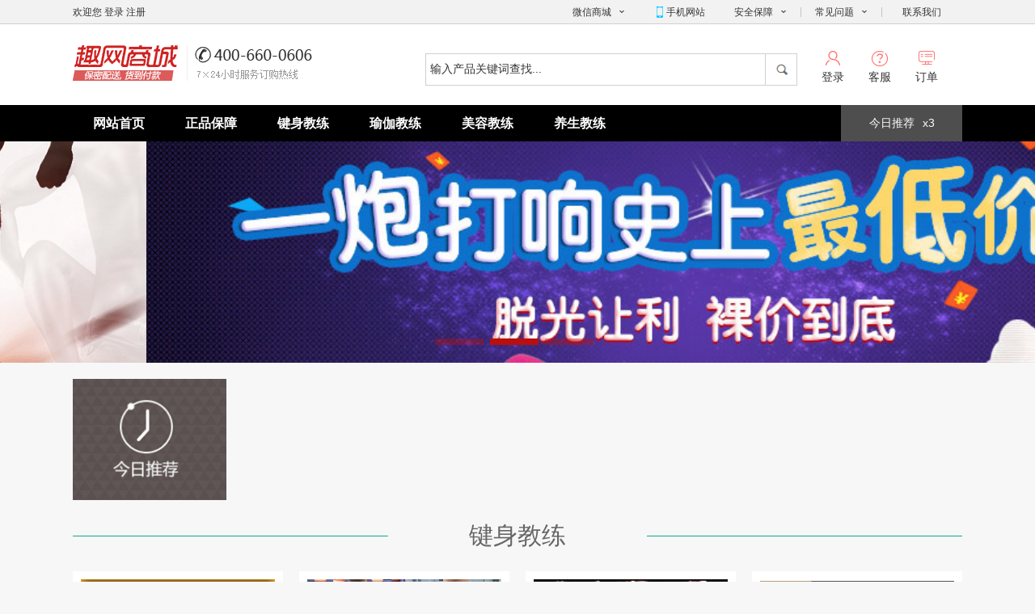

--- FILE ---
content_type: text/html;charset=utf-8
request_url: http://hexi.gorxd.com/
body_size: 11220
content:
<!DOCTYPE html PUBLIC "-//W3C//DTD XHTML 1.0 Transitional//EN" "http://www.w3.org/TR/xhtml1/DTD/xhtml1-transitional.dtd">
<html xmlns="http://www.w3.org/1999/xhtml">
<head>
<meta http-equiv="Content-Type" content="text/html; charset=utf-8" />
<title>河西私教网-河西一对一键身、瑜伽、河西伴游、陪玩、河西陪游等您身边的私人教练! - 私教网</title>
<meta name="generator" content="V3.0" />
<meta name="author" content="极速" />
<meta name="keywords" content="私教网,一对一键身,瑜伽,美容,养身,私人教练,私教课程视频" />
<meta name="description" content="私教网-提供一对一键身、瑜伽、美容、养身、才艺、私教课程、私教视频等您身边的私人教练!" />
<link rel="stylesheet" href="/css/main.css">
<!--[if lt IE 9]>
	<script src="/js/html5shiv.min.js"></script>
	<script src="/js/respond.min.js"></script>
<![endif]-->

</head>
<body>
<header> 
  <!-- Fixed navbar --> 
<header>
	<div class="hd-top">
		<div class="content">
			<div class="left">
				欢迎您 <a href="">登录</a> <a href="">注册</a>
			</div>
			<ul class="right">
				<li>
					<div class="title">微信商城<i class="arrow"></i></div>
				<!---	<div class="con">
						<a href="">二级菜单</a>
						<a href="">二级菜单</a>
						<a href="">二级菜单</a>
						<a href="">二级菜单</a>
						<a href="">二级菜单</a>
					</div>--->
				</li>
				<li><a href="" class="icon-phone">手机网站</a></li>
				<li>
					<div class="title">安全保障<i class="arrow"></i></div>
					<div class="con">
						<a href="about.php?cid=26">隐密包装</a>
						<a href="about.php?cid=26">货到付款</a>
						<a href="about.php?cid=26">保证正品</a>
						
					</div>
				</li>
				<li class="line">
					<div class="title">常见问题<i class="arrow"></i></div>
					<div class="con">
						<a href="about.php?cid=26">代理加盟</a>
						<a href="about.php?cid=26">隐秘发货</a>
						<a href="about.php?cid=26">货到付款</a>
						<a href="about.php?cid=26">订单查询</a>
						<a href="city.php">全国分站</a>
					</div>
				</li>
				<li class="line"><a href="">联系我们</a></li>
			</ul>
		</div>
	</div>
	<div class="hd-center">
		<a href="" class="logo"><img src="images/logo.png" alt=""></a>
		<div class="right">
			<a href=""><img src="images/icon-header1.png" alt="">登录</a>
			<a href=""><img src="images/icon-header2.png" alt="">客服</a>
			<a href=""><img src="images/icon-header3.png" alt="">订单</a>
		</div>
		<div class="search">
			<form action="product.php" method="post">
<div class="search">
  <input name="keyword" id="inputbox" type="text" value="输入产品关键词查找..."  onblur="if(this.value=='')this.value='输入产品关键词查找...',this.className='ssk';" onfocus="if(this.value=='输入产品关键词查找...')this.value='',this.className='sskc';"/>
  <input name="keyword" type="submit"  onclick="window.open(t1.GetSearchUrl('inputbox'));" value="" />
</div></form>

		</div>
	</div>
	<div class="hd-menu">
		<div class="content">
			<ul class="menu">
				<li><a href="index.html">网站首页</a></li>
			    <li><a href="about-4-1.html">正品保障</a><ul class="subnavigationlist"></ul></li><li><a href="product-4-1.html">键身教练</a><ul class="subnavigationlist"></ul></li><li><a href="product-15-1.html">瑜伽教练</a><ul class="subnavigationlist"></ul></li><li><a href="product-8-1.html">美容教练</a><ul class="subnavigationlist"></ul></li><li><a href="product-6-1.html">养生教练</a><ul class="subnavigationlist"></ul></li>			</ul>
			<a href="" class="right">今日推荐<i>x3</i></a>
		</div>
	</div>
</header>

</header>


<div class="js_bannerLeft banner">
	<div class="hd">
		<ul><li></li><li></li><li></li></ul>
	</div>
	<div class="bd">
		<ul>
			<li style="background-image: url(/images/1.png);"><a href="" target="_blank"></a></li>
			<li style="background-image: url(/images/2.jpg);"><a href="" target="_blank"></a></li>
			<li style="background-image: url(/images/3.jpg);"><a href="" target="_blank"></a></li>
		</ul>
	</div>
</div>

<!---内容---->

<section class="content section21">
	<div class="item item1">
		<img src="images/img21.jpg" alt="">
	</div>
     
</section>


<section class="content">
	<div class="g-titleLine">
		<span class="line left"></span>键身教练<span class="line right"></span>
	</div>
	<div class="g-productList">
                 <div class="item">
			<div class="img"><a href="productshow-4-101-1.html"><img src="/uploads/image/20231104/1699091388.jpg" alt=""></a></div>
			<div class="title">健身课程视频教程自学运动私教瘦腿训练增肌减脂减肥徒手器械锻炼</div>
			<div class="price"><span class="orange">￥<i>168.00</i></span><a href="productshow-4-101-1.html" class="btn btn-buy">加入购物车</a></div>
		</div>
       
                <div class="item">
			<div class="img"><a href="productshow-4-99-1.html"><img src="/uploads/image/20231104/1699082999.jpg" alt=""></a></div>
			<div class="title">男女健身计划 私教定制1对1 减脂增肌塑形饮食食谱课程指导方案</div>
			<div class="price"><span class="orange">￥<i>998.00</i></span><a href="productshow-4-99-1.html" class="btn btn-buy">加入购物车</a></div>
		</div>
       
                <div class="item">
			<div class="img"><a href="productshow-4-98-1.html"><img src="/uploads/image/20231104/1699087152.png" alt=""></a></div>
			<div class="title">私人教练定制一对一 健身配餐减肥塑形增肌计划 减肥食谱训练定制</div>
			<div class="price"><span class="orange">￥<i>1280.00</i></span><a href="productshow-4-98-1.html" class="btn btn-buy">加入购物车</a></div>
		</div>
       
                <div class="item">
			<div class="img"><a href="productshow-4-97-1.html"><img src="/uploads/image/20231104/1699081512.jpg" alt=""></a></div>
			<div class="title">健身视频教程运动私教瘦腿增肌减脂减肥徒手器械锻炼训练自学课程</div>
			<div class="price"><span class="orange">￥<i>1598.00</i></span><a href="productshow-4-97-1.html" class="btn btn-buy">加入购物车</a></div>
		</div>
       
	</div>
</section>

<section class="content">
	<div class="g-titleLine">
		<span class="line left"></span>瑜伽教练<span class="line right"></span>
	</div>
	<div class="g-productList">
                     <div class="item">
			<div class="img"><a href="productshow-15-108-1.html"><img src="/uploads/image/20231104/1699089129.png" alt=""></a></div>
			<div class="title">孕产瑜伽 孕期运动 备孕瑜伽 自学教程 小班课私教课口令排课要点</div>
			<div class="price"><span class="orange">￥<i>68.00</i></span><a href="productshow-15-108-1.html" class="btn btn-buy">加入购物车</a></div>
		</div>
       
                <div class="item">
			<div class="img"><a href="productshow-15-107-1.html"><img src="/uploads/image/20231104/1699092734.png" alt=""></a></div>
			<div class="title">阴瑜伽视频教程 零基础自学跟练 成品大课 体式口令精讲正位辅助</div>
			<div class="price"><span class="orange">￥<i>168.00</i></span><a href="productshow-15-107-1.html" class="btn btn-buy">加入购物车</a></div>
		</div>
       
                <div class="item">
			<div class="img"><a href="productshow-15-106-1.html"><img src="/uploads/image/20231104/1699089558.png" alt=""></a></div>
			<div class="title">理疗瑜伽 肩颈理疗专项成品大课跟练小班课私教解剖理论体态调整</div>
			<div class="price"><span class="orange">￥<i>168.00</i></span><a href="productshow-15-106-1.html" class="btn btn-buy">加入购物车</a></div>
		</div>
       
                <div class="item">
			<div class="img"><a href="productshow-15-105-1.html"><img src="/uploads/image/20231104/1699086369.png" alt=""></a></div>
			<div class="title">理疗瑜伽 肩颈腰椎骨盆膝盖专项成品大课跟练小班课私教解剖理论</div>
			<div class="price"><span class="orange">￥<i>268.00</i></span><a href="productshow-15-105-1.html" class="btn btn-buy">加入购物车</a></div>
		</div>
       
                <div class="item">
			<div class="img"><a href="productshow-15-104-1.html"><img src="/uploads/image/20231104/1699086725.png" alt=""></a></div>
			<div class="title">球瑜伽教学视频课程编排私教排课小班课零基础全套自学初学者教培</div>
			<div class="price"><span class="orange">￥<i>298.00</i></span><a href="productshow-15-104-1.html" class="btn btn-buy">加入购物车</a></div>
		</div>
       
                <div class="item">
			<div class="img"><a href="productshow-15-103-1.html"><img src="/uploads/image/20231104/1699084379.png" alt=""></a></div>
			<div class="title">瑜伽教程视频零基础初学者线上网课私教全套塑形减肥教培教学课程</div>
			<div class="price"><span class="orange">￥<i>168.00</i></span><a href="productshow-15-103-1.html" class="btn btn-buy">加入购物车</a></div>
		</div>
       
                <div class="item">
			<div class="img"><a href="productshow-15-102-1.html"><img src="/uploads/image/20231104/1699086965.png" alt=""></a></div>
			<div class="title">瑜伽教程视频零基础初学者线上网课私教全套塑形减肥健身教学课程</div>
			<div class="price"><span class="orange">￥<i>198.00</i></span><a href="productshow-15-102-1.html" class="btn btn-buy">加入购物车</a></div>
		</div>
       
                <div class="item">
			<div class="img"><a href="productshow-15-100-1.html"><img src="/uploads/image/20231104/1699083367.png" alt=""></a></div>
			<div class="title">瑜伽教程视频零基础初学者线上网课私教全套塑形健身教学课程</div>
			<div class="price"><span class="orange">￥<i>68.00</i></span><a href="productshow-15-100-1.html" class="btn btn-buy">加入购物车</a></div>
		</div>
       
	</div>
</section>
<div class="content bannerAd">
	<a href=""><img src="images/banner21.jpg" alt=""></a>
</div>

<section class="content">
	<div class="g-titleLine">
		<span class="line left"></span>美容教练<span class="line right"></span>
	</div>
	<div class="g-productList">
                     <div class="item">
			<div class="img"><a href="productshow-8-112-1.html"><img src="/uploads/image/20231117/1700207698.jpg" alt=""></a></div>
			<div class="title">美容美体专业化妆基础课程教学课件PPT 常识基础护肤底妆局部妆</div>
			<div class="price"><span class="orange">￥<i>198.00</i></span><a href="productshow-8-112-1.html" class="btn btn-buy">加入购物车</a></div>
		</div>
       
                <div class="item">
			<div class="img"><a href="productshow-8-111-1.html"><img src="/uploads/image/20231117/1700204637.jpg" alt=""></a></div>
			<div class="title">科学抗衰老讲堂祛皱祛斑护肤养出冻龄肌美肤自然美容视频课程</div>
			<div class="price"><span class="orange">￥<i>198.00</i></span><a href="productshow-8-111-1.html" class="btn btn-buy">加入购物车</a></div>
		</div>
       
                <div class="item">
			<div class="img"><a href="productshow-8-110-1.html"><img src="/uploads/image/20231117/1700200100.jpg" alt=""></a></div>
			<div class="title">美容教程短片护肤手法美体教学零基础自学高清视频清洁护理课程</div>
			<div class="price"><span class="orange">￥<i>198.00</i></span><a href="productshow-8-110-1.html" class="btn btn-buy">加入购物车</a></div>
		</div>
       
                <div class="item">
			<div class="img"><a href="productshow-8-109-1.html"><img src="/uploads/image/20231117/1700198950.jpg" alt=""></a></div>
			<div class="title">中医推拿美容院技师私密手法课程培训学习视频面部全身spa教程</div>
			<div class="price"><span class="orange">￥<i>198.00</i></span><a href="productshow-8-109-1.html" class="btn btn-buy">加入购物车</a></div>
		</div>
       
		
	</div>
</section>


<section class="content">
	<div class="g-titleLine">
		<span class="line left"></span>养生教练<span class="line right"></span>
	</div>
	<div class="g-productList">
	
                       	
			
	</div>
</section>


<div class="content bannerAd">
	<a href=""><img src="images/banner21.jpg" alt=""></a>
</div>


<section class="content section22">
	<div class="left">
		<div class="title">学员活动<a href="news.php?cid=7" class="more">更多</a></div>
		<div class="list">
			       
                 <li><a title="河西商务伴游一般一天多少钱," href="newsshow-7-236-1.html">
					<b>商务伴游一般一天多少钱,</b>
					<span class="txt"></span>
				</a></li>
                
     
       
                 <li><a title="河西茶品茶文化和茶服饰三者之间相辅相成" href="newsshow-7-235-1.html">
					<b>茶品茶文化和茶服饰三者之间相辅相成</b>
					<span class="txt"></span>
				</a></li>
                
     
       
                 <li><a title="河西金牛座喜欢喝茶吗？，你喜欢喝茶吗" href="newsshow-7-234-1.html">
					<b>金牛座喜欢喝茶吗？，你喜欢喝茶吗</b>
					<span class="txt"></span>
				</a></li>
                
     
       
                 <li><a title="河西商务伴游是做什么,商务伴游带你探索不一样的旅游路线" href="newsshow-7-233-1.html">
					<b>商务伴游是做什么,商务伴游带你探索不一样的旅游路线</b>
					<span class="txt">商务伴游是做什么,商务伴游带你探索不一样的旅游路线</span>
				</a></li>
                
     
       
                 <li><a title="河西在健身房当教练，40岁女人找我当私人教练" href="newsshow-7-225-1.html">
					<b>在健身房当教练，40岁女人找我当私人教练</b>
					<span class="txt">我是周兴，25岁，大学毕业的那些年，我对未来的一切感到茫然。我的专业并不热门，因此想找到一份符合我...</span>
				</a></li>
                
     
 		</div>
	</div>
	<div class="right">
		<div class="title">教练课程<a href="news.php?cid=14" class="more">更多</a></div>
		<div class="list">
			
                  
                 <li><a title="河西你该如何成为一个优秀的私人教练？ " href="newsshow-14-231-1.html">
					<b>你该如何成为一个优秀的私人教练？ </b>
					<span class="txt">私人教练 私人教练，就是为健身爱好者提供一对一具体指导的健身指导者。 从事健身教练这一职业的很多，...</span>
				</a></li>
                
     
       
                 <li><a title="河西私人教练的历史及发展前景" href="newsshow-14-230-1.html">
					<b>私人教练的历史及发展前景</b>
					<span class="txt">私人教练，就是为健身爱好者提供一对一具体指导的健身老师。 私人健身教练进行的是一对一的工作，工作具...</span>
				</a></li>
                
     
       
                 <li><a title="河西冰城私人健身教练月入万元 “一对一”每堂课至少花200元" href="newsshow-14-229-1.html">
					<b>冰城私人健身教练月入万元 “一对一”每堂课至少花200元</b>
					<span class="txt">生活报1月8日讯 几年前，人们健身是为了减肥；而如今，健身是为了抵御亚健康、练出“人鱼线”、“马甲线...</span>
				</a></li>
                
     
       
                 <li><a title="河西聘请私人教练的7大好处" href="newsshow-14-228-1.html">
					<b>聘请私人教练的7大好处</b>
					<span class="txt">健康意识的增强，让健身的群众大批量增多。人们在健身时也不会盲目健身，而是会聘请一位私人教练。那么...</span>
				</a></li>
                
     
       
                 <li><a title="河西10个步骤成为你自己的私人教练，拒绝肌肉混乱" href="newsshow-14-227-1.html">
					<b>10个步骤成为你自己的私人教练，拒绝肌肉混乱</b>
					<span class="txt">信息超载是一个巨大的问题，很难知道什么是有效的，应该做什么练习以及应该多长时间训练一次。对于一些...</span>
				</a></li>
                
     
                  
                
			
		</div>
	</div>
</section>
<section class="content section23">
	<div class="left">
		<div class="title"><img src="/images/icon23-1.png" alt="" class="icon">友情链接</div>
		<div class="con">
			<a target="_blank" title="怀柔" href="http://huairou.gorxd.com"> 怀柔</a>
 	<a target="_blank" title="门头沟" href="http://mentougou.gorxd.com"> 门头沟</a>
 	<a target="_blank" title="平谷" href="http://pinggu.gorxd.com"> 平谷</a>
 	<a target="_blank" title="密云" href="http://miyun.gorxd.com"> 密云</a>
 	<a target="_blank" title="房山" href="http://fangshan.gorxd.com"> 房山</a>
 	<a target="_blank" title="石景山" href="http://shijingshan.gorxd.com"> 石景山</a>
 	<a target="_blank" title="顺义" href="http://shunyi.gorxd.com"> 顺义</a>
 	<a target="_blank" title="通州" href="http://tongzhou.gorxd.com"> 通州</a>
 	<a target="_blank" title="崇文" href="http://chongwen.gorxd.com"> 崇文</a>
 	<a target="_blank" title="东城" href="http://dongcheng.gorxd.com"> 东城</a>
 	<a target="_blank" title="宣武" href="http://xuanwu.gorxd.com"> 宣武</a>
 	<a target="_blank" title="西城" href="http://xicheng.gorxd.com"> 西城</a>
 	<a target="_blank" title="大兴" href="http://daxing.gorxd.com"> 大兴</a>
 	<a target="_blank" title="昌平" href="http://changping.gorxd.com"> 昌平</a>
 	<a target="_blank" title="丰台" href="http://fengtai.gorxd.com"> 丰台</a>
 	<a target="_blank" title="海淀" href="http://haidian.gorxd.com"> 海淀</a>
 	<a target="_blank" title="朝阳" href="http://zhaoyang.gorxd.com"> 朝阳</a>
 	<a target="_blank" title="蓟县" href="http://jixian.gorxd.com"> 蓟县</a>
 	<a target="_blank" title="宁河" href="http://ninghe.gorxd.com"> 宁河</a>
 	<a target="_blank" title="静海" href="http://jinghai.gorxd.com"> 静海</a>
 	<a target="_blank" title="宝坻" href="http://baodi.gorxd.com"> 宝坻</a>
 	<a target="_blank" title="武清" href="http://wuqing.gorxd.com"> 武清</a>
 	<a target="_blank" title="津南" href="http://jinnan.gorxd.com"> 津南</a>
 	<a target="_blank" title="红桥" href="http://hongqiao.gorxd.com"> 红桥</a>
 	<a target="_blank" title="北辰" href="http://beichen.gorxd.com"> 北辰</a>
 	<a target="_blank" title="东丽" href="http://dongli.gorxd.com"> 东丽</a>
 	<a target="_blank" title="西青" href="http://xiqing.gorxd.com"> 西青</a>
 	<a target="_blank" title="和平" href="http://heping.gorxd.com"> 和平</a>
 	<a target="_blank" title="河西" href="http://hexi.gorxd.com"> 河西</a>
 	<a target="_blank" title="汉沽" href="http://hangu.gorxd.com"> 汉沽</a>
 	<a target="_blank" title="大港" href="http://dagang.gorxd.com"> 大港</a>
 	<a target="_blank" title="塘沽" href="http://tanggu.gorxd.com"> 塘沽</a>
 	<a target="_blank" title="滨海新区" href="http://binhaixinqu.gorxd.com"> 滨海新区</a>
 	<a target="_blank" title="河东" href="http://hedong.gorxd.com"> 河东</a>
 	<a target="_blank" title="南开" href="http://nankai.gorxd.com"> 南开</a>
 	<a target="_blank" title="巫山" href="http://wushan.gorxd.com"> 巫山</a>
 	<a target="_blank" title="巫溪" href="http://wuxi.gorxd.com"> 巫溪</a>
 	<a target="_blank" title="酉阳" href="http://youyang.gorxd.com"> 酉阳</a>
 	<a target="_blank" title="双桥" href="http://shuangqiao.gorxd.com"> 双桥</a>
 	<a target="_blank" title="城口" href="http://chengkou.gorxd.com"> 城口</a>
 	<a target="_blank" title="万盛" href="http://wansheng.gorxd.com"> 万盛</a>
 	<a target="_blank" title="武隆" href="http://wulong.gorxd.com"> 武隆</a>
 	<a target="_blank" title="云阳" href="http://yunyang.gorxd.com"> 云阳</a>
 	<a target="_blank" title="梁平" href="http://liangping.gorxd.com"> 梁平</a>
 	<a target="_blank" title="彭水" href="http://pengshui.gorxd.com"> 彭水</a>
 	<a target="_blank" title="垫江" href="http://dianjiang.gorxd.com"> 垫江</a>
 	<a target="_blank" title="南川" href="http://nanchuan.gorxd.com"> 南川</a>
 	<a target="_blank" title="忠县" href="http://zhongxian.gorxd.com"> 忠县</a>
 	<a target="_blank" title="秀山" href="http://xiushan.gorxd.com"> 秀山</a>
 	<a target="_blank" title="黔江" href="http://qianjiang.gorxd.com"> 黔江</a>
 	<a target="_blank" title="大足" href="http://dazu.gorxd.com"> 大足</a>
 	<a target="_blank" title="潼南" href="http://tongnan.gorxd.com"> 潼南</a>
 	<a target="_blank" title="奉节" href="http://fengjie.gorxd.com"> 奉节</a>
 	<a target="_blank" title="丰都" href="http://fengdu.gorxd.com"> 丰都</a>
 	<a target="_blank" title="綦江" href="http://qijiang.gorxd.com"> 綦江</a>
 	<a target="_blank" title="铜梁" href="http://tongliang.gorxd.com"> 铜梁</a>
 	<a target="_blank" title="荣昌" href="http://rongchang.gorxd.com"> 荣昌</a>
 	<a target="_blank" title="江律" href="http://jianglv.gorxd.com"> 江律</a>
 	<a target="_blank" title="璧山" href="http://bishan.gorxd.com"> 璧山</a>
 	<a target="_blank" title="涪陵" href="http://fuling.gorxd.com"> 涪陵</a>
 	<a target="_blank" title="长寿" href="http://changshou.gorxd.com"> 长寿</a>
 	<a target="_blank" title="合川" href="http://hechuan.gorxd.com"> 合川</a>
 	<a target="_blank" title="永川" href="http://yongchuan.gorxd.com"> 永川</a>
 	<a target="_blank" title="石柱" href="http://shizhu.gorxd.com"> 石柱</a>
 	<a target="_blank" title="万州" href="http://wanzhou.gorxd.com"> 万州</a>
 	<a target="_blank" title="开县" href="http://kaixian.gorxd.com"> 开县</a>
 	<a target="_blank" title="崇明" href="http://chongming.gorxd.com"> 崇明</a>
 	<a target="_blank" title="巴南" href="http://banan.gorxd.com"> 巴南</a>
 	<a target="_blank" title="卢湾" href="http://luwan.gorxd.com"> 卢湾</a>
 	<a target="_blank" title="北碚" href="http://beibei.gorxd.com"> 北碚</a>
 	<a target="_blank" title="金山" href="http://jinshan.gorxd.com"> 金山</a>
 	<a target="_blank" title="静安" href="http://jingan.gorxd.com"> 静安</a>
 	<a target="_blank" title="大渡口" href="http://dadukou.gorxd.com"> 大渡口</a>
 	<a target="_blank" title="南汇" href="http://nanhui.gorxd.com"> 南汇</a>
 	<a target="_blank" title="青浦" href="http://qingpu.gorxd.com"> 青浦</a>
 	<a target="_blank" title="南岸" href="http://nan an.gorxd.com"> 南岸</a>
 	<a target="_blank" title="奉贤" href="http://fengxian.gorxd.com"> 奉贤</a>
 	<a target="_blank" title="虹口" href="http://hongkou.gorxd.com"> 虹口</a>
 	<a target="_blank" title="渝中" href="http://yuzhong.gorxd.com"> 渝中</a>
 	<a target="_blank" title="黄浦" href="http://huangpu.gorxd.com"> 黄浦</a>
 	<a target="_blank" title="杨浦" href="http://yangpu.gorxd.com"> 杨浦</a>
 	<a target="_blank" title="九龙坡" href="http://jiulongpo.gorxd.com"> 九龙坡</a>
 	<a target="_blank" title="闸北" href="http://zabei.gorxd.com"> 闸北</a>
 	<a target="_blank" title="长宁" href="http://changning.gorxd.com"> 长宁</a>
 	<a target="_blank" title="沙坪坝" href="http://shapingba.gorxd.com"> 沙坪坝</a>
 	<a target="_blank" title="宝山" href="http://baoshan.gorxd.com"> 宝山</a>
 	<a target="_blank" title="渝北" href="http://yubei.gorxd.com"> 渝北</a>
 	<a target="_blank" title="嘉定" href="http://jiading.gorxd.com"> 嘉定</a>
 	<a target="_blank" title="江北" href="http://jiangbei.gorxd.com"> 江北</a>
 	<a target="_blank" title="嘉定" href="http://jiading.gorxd.com"> 嘉定</a>
 	<a target="_blank" title="普陀" href="http://putuo.gorxd.com"> 普陀</a>
 	<a target="_blank" title="徐汇" href="http://xuhui.gorxd.com"> 徐汇</a>
 	<a target="_blank" title="松江" href="http://songjiang.gorxd.com"> 松江</a>
 	<a target="_blank" title="闵行" href="http://minghang.gorxd.com"> 闵行</a>
 	<a target="_blank" title="浦东新区" href="http://pudongxinqu.gorxd.com"> 浦东新区</a>
 	<a target="_blank" title="屯昌" href="http://tunchang.gorxd.com"> 屯昌</a>
 	<a target="_blank" title="琼中" href="http://qiongzhong.gorxd.com"> 琼中</a>
 	<a target="_blank" title="陵水" href="http://lingshui.gorxd.com"> 陵水</a>
 	<a target="_blank" title="临高" href="http://lingao.gorxd.com"> 临高</a>
 	<a target="_blank" title="乐东" href="http://ledong.gorxd.com"> 乐东</a>
 	<a target="_blank" title="安定" href="http://andin.gorxd.com"> 安定</a>
 	<a target="_blank" title="澄迈" href="http://chengmai.gorxd.com"> 澄迈</a>
 	<a target="_blank" title="昌江" href="http://changjiang.gorxd.com"> 昌江</a>
 	<a target="_blank" title="北海" href="http://beihai.gorxd.com"> 北海</a>
 	<a target="_blank" title="河池" href="http://hechi.gorxd.com"> 河池</a>
 	<a target="_blank" title="保亭" href="http://baoting.gorxd.com"> 保亭</a>
 	<a target="_blank" title="钦州" href="http://qinzhou.gorxd.com"> 钦州</a>
 	<a target="_blank" title="三沙" href="http://sansha.gorxd.com"> 三沙</a>
 	<a target="_blank" title="百色" href="http://baise.gorxd.com"> 百色</a>
 	<a target="_blank" title="白沙" href="http://baisha.gorxd.com"> 白沙</a>
 	<a target="_blank" title="贵港" href="http://guigang.gorxd.com"> 贵港</a>
 	<a target="_blank" title="梧州" href="http://wuzhou.gorxd.com"> 梧州</a>
 	<a target="_blank" title="海口" href="http://haikou.gorxd.com"> 海口</a>
 	<a target="_blank" title="桂林" href="http://guizhou.gorxd.com"> 桂林</a>
 	<a target="_blank" title="万宁" href="http://wanning.gorxd.com"> 万宁</a>
 	<a target="_blank" title="柳州" href="http://liuzhou.gorxd.com"> 柳州</a>
 	<a target="_blank" title="南宁" href="http://nanning.gorxd.com"> 南宁</a>
 	<a target="_blank" title="五指山" href="http://wuzhishan.gorxd.com"> 五指山</a>
 	<a target="_blank" title="防城港" href="http://fangchenggang.gorxd.com"> 防城港</a>
 	<a target="_blank" title="琼海" href="http://qionghai.gorxd.com"> 琼海</a>
 	<a target="_blank" title="玉林" href="http://yulin.gorxd.com"> 玉林</a>
 	<a target="_blank" title="崇左" href="http://chongzuo.gorxd.com"> 崇左</a>
 	<a target="_blank" title="文昌" href="http://wenchang.gorxd.com"> 文昌</a>
 	<a target="_blank" title="贺州" href="http://hezhou.gorxd.com"> 贺州</a>
 	<a target="_blank" title="东方" href="http://dongfang.gorxd.com"> 东方</a>
 	<a target="_blank" title="来宾" href="http://laibin.gorxd.com"> 来宾</a>
 	<a target="_blank" title="广西" href="http://guangxi.gorxd.com"> 广西</a>
 	<a target="_blank" title="儋州" href="http://danzhou.gorxd.com"> 儋州</a>
 	<a target="_blank" title="东莞" href="http://dongguan.gorxd.com"> 东莞</a>
 	<a target="_blank" title="潮州" href="http://chaozhou.gorxd.com"> 潮州</a>
 	<a target="_blank" title="云浮" href="http://yunfu.gorxd.com"> 云浮</a>
 	<a target="_blank" title="三亚" href="http://sanya.gorxd.com"> 三亚</a>
 	<a target="_blank" title="清远" href="http://qingyuan.gorxd.com"> 清远</a>
 	<a target="_blank" title="海南" href="http://hainan.gorxd.com"> 海南</a>
 	<a target="_blank" title="河源" href="http://heyuan.gorxd.com"> 河源</a>
 	<a target="_blank" title="中山" href="http://zhongshan.gorxd.com"> 中山</a>
 	<a target="_blank" title="广元" href="http://guangyuan.gorxd.com"> 广元</a>
 	<a target="_blank" title="湛江" href="http://zhanjiang.gorxd.com"> 湛江</a>
 	<a target="_blank" title="德阳" href="http://deyang.gorxd.com"> 德阳</a>
 	<a target="_blank" title="肇庆" href="http://zhaoqing.gorxd.com"> 肇庆</a>
 	<a target="_blank" title="阿坝" href="http://aba.gorxd.com"> 阿坝</a>
 	<a target="_blank" title="佛山" href="http://foshan.gorxd.com"> 佛山</a>
 	<a target="_blank" title="珠海" href="http://zhuhai.gorxd.com"> 珠海</a>
 	<a target="_blank" title="甘孜" href="http://ganzi.gorxd.com"> 甘孜</a>
 	<a target="_blank" title="深圳" href="http://shenzhen.gorxd.com"> 深圳</a>
 	<a target="_blank" title="雅安" href="http://yaan.gorxd.com"> 雅安</a>
 	<a target="_blank" title="汕头" href="http://shantou.gorxd.com"> 汕头</a>
 	<a target="_blank" title="梅州" href="http://meizhou.gorxd.com"> 梅州</a>
 	<a target="_blank" title="凉山" href="http://liangshan.gorxd.com"> 凉山</a>
 	<a target="_blank" title="乐山" href="http://leshan.gorxd.com"> 乐山</a>
 	<a target="_blank" title="惠州" href="http://huizhou.gorxd.com"> 惠州</a>
 	<a target="_blank" title="内江" href="http://neijiang.gorxd.com"> 内江</a>
 	<a target="_blank" title="韶关" href="http://shaoguan.gorxd.com"> 韶关</a>
 	<a target="_blank" title="江门" href="http://jiangmen.gorxd.com"> 江门</a>
 	<a target="_blank" title="宜宾" href="http://yibin.gorxd.com"> 宜宾</a>
 	<a target="_blank" title="茂名" href="http://maoming.gorxd.com"> 茂名</a>
 	<a target="_blank" title="泸州" href="http://luzhou.gorxd.com"> 泸州</a>
 	<a target="_blank" title="揭阳" href="http://jieyang.gorxd.com"> 揭阳</a>
 	<a target="_blank" title="巴中" href="http://bazhong.gorxd.com"> 巴中</a>
 	<a target="_blank" title="阳江" href="http://yangjiang.gorxd.com"> 阳江</a>
 	<a target="_blank" title="汕尾" href="http://shanwei.gorxd.com"> 汕尾</a>
 	<a target="_blank" title="广安" href="http://guangan.gorxd.com"> 广安</a>
 	<a target="_blank" title="广州" href="http://guangzhou.gorxd.com"> 广州</a>
 	<a target="_blank" title="遂宁" href="http://suining.gorxd.com"> 遂宁</a>
 	<a target="_blank" title="广东" href="http://guangdong.gorxd.com"> 广东</a>
 	<a target="_blank" title="达州" href="http://dazhou.gorxd.com"> 达州</a>
 	<a target="_blank" title="南充" href="http://nanchong.gorxd.com"> 南充</a>
 	<a target="_blank" title="南平" href="http://nanpin.gorxd.com"> 南平</a>
 	<a target="_blank" title="三明" href="http://sanming.gorxd.com"> 三明</a>
 	<a target="_blank" title="绵阳" href="http://mianyang.gorxd.com"> 绵阳</a>
 	<a target="_blank" title="龙岩" href="http://longyan.gorxd.com"> 龙岩</a>
 	<a target="_blank" title="自贡" href="http://zigong.gorxd.com"> 自贡</a>
 	<a target="_blank" title="漳州" href="http://zhangzhou.gorxd.com"> 漳州</a>
 	<a target="_blank" title="泉州" href="http://quanzhou.gorxd.com"> 泉州</a>
 	<a target="_blank" title="攀枝花" href="http://panzhihua.gorxd.com"> 攀枝花</a>
 	<a target="_blank" title="莆田" href="http://putian.gorxd.com"> 莆田</a>
 	<a target="_blank" title="资阳" href="http://ziyang.gorxd.com"> 资阳</a>
 	<a target="_blank" title="宁德" href="http://ningde.gorxd.com"> 宁德</a>
 	<a target="_blank" title="眉山" href="http://meishan.gorxd.com"> 眉山</a>
 	<a target="_blank" title="厦门" href="http://xiamen.gorxd.com"> 厦门</a>
 	<a target="_blank" title="福州" href="http://fuzhou.gorxd.com"> 福州</a>
 	<a target="_blank" title="福建" href="http://fujian.gorxd.com"> 福建</a>
 	<a target="_blank" title="成都" href="http://chengdu.gorxd.com"> 成都</a>
 	<a target="_blank" title="四川" href="http://sichuan.gorxd.com"> 四川</a>
 	<a target="_blank" title="萍乡" href="http://pingxiang.gorxd.com"> 萍乡</a>
 	<a target="_blank" title="黔西南" href="http://qianxinan.gorxd.com"> 黔西南</a>
 	<a target="_blank" title="景德镇" href="http://jingdezhen.gorxd.com"> 景德镇</a>
 	<a target="_blank" title="六盘水" href="http://liupanshui.gorxd.com"> 六盘水</a>
 	<a target="_blank" title="赣州" href="http://ganzhou.gorxd.com"> 赣州</a>
 	<a target="_blank" title="吉安" href="http://jian.gorxd.com"> 吉安</a>
 	<a target="_blank" title="毕节" href="http://bijie.gorxd.com"> 毕节</a>
 	<a target="_blank" title="宜春" href="http://yichun.gorxd.com"> 宜春</a>
 	<a target="_blank" title="抚州" href="http://fuzhou.gorxd.com"> 抚州</a>
 	<a target="_blank" title="铜仁" href="http://tongren.gorxd.com"> 铜仁</a>
 	<a target="_blank" title="上饶" href="http://shangrao.gorxd.com"> 上饶</a>
 	<a target="_blank" title="九江" href="http://jiujiang.gorxd.com"> 九江</a>
 	<a target="_blank" title="黔东南" href="http://qiandongnan.gorxd.com"> 黔东南</a>
 	<a target="_blank" title="南昌" href="http://nanchang.gorxd.com"> 南昌</a>
 	<a target="_blank" title="黔南" href="http://qiannan.gorxd.com"> 黔南</a>
 	<a target="_blank" title="新余" href="http://xinyu.gorxd.com"> 新余</a>
 	<a target="_blank" title="鹰潭" href="http://yingtan.gorxd.com"> 鹰潭</a>
 	<a target="_blank" title="江西" href="http://jiangxi.gorxd.com"> 江西</a>
 	<a target="_blank" title="神农架" href="http://shenlongjia.gorxd.com"> 神农架</a>
 	<a target="_blank" title="恩施" href="http://enshi.gorxd.com"> 恩施</a>
 	<a target="_blank" title="荆门" href="http://jingmen.gorxd.com"> 荆门</a>
 	<a target="_blank" title="安顺" href="http://anshun.gorxd.com"> 安顺</a>
 	<a target="_blank" title="随州" href="http://suizhou.gorxd.com"> 随州</a>
 	<a target="_blank" title="十堰" href="http://shiyan.gorxd.com"> 十堰</a>
 	<a target="_blank" title="遵义" href="http://zunyi.gorxd.com"> 遵义</a>
 	<a target="_blank" title="贵阳" href="http://guiyang.gorxd.com"> 贵阳</a>
 	<a target="_blank" title="宜昌" href="http://yichang.gorxd.com"> 宜昌</a>
 	<a target="_blank" title="贵州" href="http://guizhou.gorxd.com"> 贵州</a>
 	<a target="_blank" title="荆州" href="http://jingzhou.gorxd.com"> 荆州</a>
 	<a target="_blank" title="咸宁" href="http://xianning.gorxd.com"> 咸宁</a>
 	<a target="_blank" title="黄石" href="http://huangshi.gorxd.com"> 黄石</a>
 	<a target="_blank" title="丽江" href="http://lijiang.gorxd.com"> 丽江</a>
 	<a target="_blank" title="黄冈" href="http://huanggang.gorxd.com"> 黄冈</a>
 	<a target="_blank" title="迪庆" href="http://diqing.gorxd.com"> 迪庆</a>
 	<a target="_blank" title="孝感" href="http://xiaogan.gorxd.com"> 孝感</a>
 	<a target="_blank" title="鄂州" href="http://ezhou.gorxd.com"> 鄂州</a>
 	<a target="_blank" title="怒江" href="http://nujiang.gorxd.com"> 怒江</a>
 	<a target="_blank" title="襄阳" href="http://xiangyang.gorxd.com"> 襄阳</a>
 	<a target="_blank" title="潜江" href="http://qianjiang.gorxd.com"> 潜江</a>
 	<a target="_blank" title="临沧" href="http://lincang.gorxd.com"> 临沧</a>
 	<a target="_blank" title="普洱" href="http://puer.gorxd.com"> 普洱</a>
 	<a target="_blank" title="天门" href="http://tianmen.gorxd.com"> 天门</a>
 	<a target="_blank" title="仙桃" href="http://xiantao.gorxd.com"> 仙桃</a>
 	<a target="_blank" title="楚雄" href="http://chuxiong.gorxd.com"> 楚雄</a>
 	<a target="_blank" title="武汉" href="http://wuhan.gorxd.com"> 武汉</a>
 	<a target="_blank" title="玉溪" href="http://yuxi.gorxd.com"> 玉溪</a>
 	<a target="_blank" title="湖北" href="http://hubei.gorxd.com"> 湖北</a>
 	<a target="_blank" title="永州" href="http://yongzhou.gorxd.com"> 永州</a>
 	<a target="_blank" title="文山" href="http://wenshan.gorxd.com"> 文山</a>
 	<a target="_blank" title="怀化" href="http://huaihua.gorxd.com"> 怀化</a>
 	<a target="_blank" title="保山" href="http://baoshan.gorxd.com"> 保山</a>
 	<a target="_blank" title="张家界" href="http://zhangjiajie.gorxd.com"> 张家界</a>
 	<a target="_blank" title="曲靖" href="http://qujing.gorxd.com"> 曲靖</a>
 	<a target="_blank" title="湘西" href="http://xiangxi.gorxd.com"> 湘西</a>
 	<a target="_blank" title="红河" href="http://honghe.gorxd.com"> 红河</a>
 	<a target="_blank" title="邵阳" href="http://shaoyang.gorxd.com"> 邵阳</a>
 	<a target="_blank" title="大理" href="http://dali.gorxd.com"> 大理</a>
 	<a target="_blank" title="娄底" href="http://loudi.gorxd.com"> 娄底</a>
 	<a target="_blank" title="昆明" href="http://kunming.gorxd.com"> 昆明</a>
 	<a target="_blank" title="益阳" href="http://yiyang.gorxd.com"> 益阳</a>
 	<a target="_blank" title="常德" href="http://changde.gorxd.com"> 常德</a>
 	<a target="_blank" title="昭通" href="http://zhaotong.gorxd.com"> 昭通</a>
 	<a target="_blank" title="郴州" href="http://chengzhou.gorxd.com"> 郴州</a>
 	<a target="_blank" title="德宏" href="http://dehong.gorxd.com"> 德宏</a>
 	<a target="_blank" title="衡阳" href="http://hengyang.gorxd.com"> 衡阳</a>
 	<a target="_blank" title="西双版纳" href="http://xishuangbanna.gorxd.com"> 西双版纳</a>
 	<a target="_blank" title="株洲" href="http://zhuzhou.gorxd.com"> 株洲</a>
 	<a target="_blank" title="湘潭" href="http://xiangtan.gorxd.com"> 湘潭</a>
 	<a target="_blank" title="长沙" href="http://changsha.gorxd.com"> 长沙</a>
 	<a target="_blank" title="云南" href="http://yunnan.gorxd.com"> 云南</a>
 	<a target="_blank" title="岳阳" href="http://yueyang.gorxd.com"> 岳阳</a>
 	<a target="_blank" title="阿里" href="http://ali.gorxd.com"> 阿里</a>
 	<a target="_blank" title="湖南" href="http://hunan.gorxd.com"> 湖南</a>
 	<a target="_blank" title="那曲" href="http://naqu.gorxd.com"> 那曲</a>
 	<a target="_blank" title="昌都" href="http://changdu.gorxd.com"> 昌都</a>
 	<a target="_blank" title="济源" href="http://jiyuan.gorxd.com"> 济源</a>
 	<a target="_blank" title="林芝" href="http://linzhi.gorxd.com"> 林芝</a>
 	<a target="_blank" title="山南" href="http://shannan.gorxd.com"> 山南</a>
 	<a target="_blank" title="日喀则" href="http://rikaze.gorxd.com"> 日喀则</a>
 	<a target="_blank" title="拉萨" href="http://lasa.gorxd.com"> 拉萨</a>
 	<a target="_blank" title="西藏" href="http://xizang.gorxd.com"> 西藏</a>
 	<a target="_blank" title="铜川" href="http://tongchuan.gorxd.com"> 铜川</a>
 	<a target="_blank" title="宝鸡" href="http://baoji.gorxd.com"> 宝鸡</a>
 	<a target="_blank" title="汉中" href="http://hanzhong.gorxd.com"> 汉中</a>
 	<a target="_blank" title="安康" href="http://ankang.gorxd.com"> 安康</a>
 	<a target="_blank" title="商洛" href="http://shangluo.gorxd.com"> 商洛</a>
 	<a target="_blank" title="渭南" href="http://weinan.gorxd.com"> 渭南</a>
 	<a target="_blank" title="三门峡" href="http://sanmenxia.gorxd.com"> 三门峡</a>
 	<a target="_blank" title="榆林" href="http://yulin.gorxd.com"> 榆林</a>
 	<a target="_blank" title="延安" href="http://yanan.gorxd.com"> 延安</a>
 	<a target="_blank" title="驻马店" href="http://zhumadian.gorxd.com"> 驻马店</a>
 	<a target="_blank" title="咸阳" href="http://xianyang.gorxd.com"> 咸阳</a>
 	<a target="_blank" title="漯河" href="http://tahe.gorxd.com"> 漯河</a>
 	<a target="_blank" title="西安" href="http://xi an.gorxd.com"> 西安</a>
 	<a target="_blank" title="陕西" href="http://shanxi.gorxd.com"> 陕西</a>
 	<a target="_blank" title="周口" href="http://zhoukou.gorxd.com"> 周口</a>
 	<a target="_blank" title="濮阳" href="http://puyang.gorxd.com"> 濮阳</a>
 	<a target="_blank" title="白银" href="http://baiyin.gorxd.com"> 白银</a>
 	<a target="_blank" title="甘南" href="http://gannan.gorxd.com"> 甘南</a>
 	<a target="_blank" title="鹤壁" href="http://hebi.gorxd.com"> 鹤壁</a>
 	<a target="_blank" title="天水" href="http://tianshui.gorxd.com"> 天水</a>
 	<a target="_blank" title="酒泉" href="http://jiuquan.gorxd.com"> 酒泉</a>
 	<a target="_blank" title="焦作" href="http://jiaozuo.gorxd.com"> 焦作</a>
 	<a target="_blank" title="张掖" href="http://zhangye.gorxd.com"> 张掖</a>
 	<a target="_blank" title="金昌" href="http://jinchang.gorxd.com"> 金昌</a>
 	<a target="_blank" title="庆阳" href="http://qingyang.gorxd.com"> 庆阳</a>
 	<a target="_blank" title="洛阳" href="http://luoyang.gorxd.com"> 洛阳</a>
 	<a target="_blank" title="平凉" href="http://pingliang.gorxd.com"> 平凉</a>
 	<a target="_blank" title="开封" href="http://kaifeng.gorxd.com"> 开封</a>
 	<a target="_blank" title="定西" href="http://dingxi.gorxd.com"> 定西</a>
 	<a target="_blank" title="南阳" href="http://nanyang.gorxd.com"> 南阳</a>
 	<a target="_blank" title="兰州" href="http://lanzhou.gorxd.com"> 兰州</a>
 	<a target="_blank" title="信阳" href="http://xinyang.gorxd.com"> 信阳</a>
 	<a target="_blank" title="临夏" href="http://linxia.gorxd.com"> 临夏</a>
 	<a target="_blank" title="平顶山" href="http://pingdingshan.gorxd.com"> 平顶山</a>
 	<a target="_blank" title="嘉峪关" href="http://jiayuguan.gorxd.com"> 嘉峪关</a>
 	<a target="_blank" title="许昌" href="http://xuchang.gorxd.com"> 许昌</a>
 	<a target="_blank" title="武威" href="http://wuwei.gorxd.com"> 武威</a>
 	<a target="_blank" title="陇南" href="http://longnan.gorxd.com"> 陇南</a>
 	<a target="_blank" title="新乡" href="http://xinxiang.gorxd.com"> 新乡</a>
 	<a target="_blank" title="安阳" href="http://anyang.gorxd.com"> 安阳</a>
 	<a target="_blank" title="郑州" href="http://zhengzhou.gorxd.com"> 郑州</a>
 	<a target="_blank" title="甘肃" href="http://gansu.gorxd.com"> 甘肃</a>
 	<a target="_blank" title="商丘" href="http://shangqiu.gorxd.com"> 商丘</a>
 	<a target="_blank" title="河南" href="http://henan.gorxd.com"> 河南</a>
 	<a target="_blank" title="海南" href="http://hainan.gorxd.com"> 海南</a>
 	<a target="_blank" title="聊城" href="http://liaocheng.gorxd.com"> 聊城</a>
 	<a target="_blank" title="海西" href="http://haixi.gorxd.com"> 海西</a>
 	<a target="_blank" title="莱芜" href="http://laiwu.gorxd.com"> 莱芜</a>
 	<a target="_blank" title="玉树" href="http://yushu.gorxd.com"> 玉树</a>
 	<a target="_blank" title="日照" href="http://rizhao.gorxd.com"> 日照</a>
 	<a target="_blank" title="果洛" href="http://guoluo.gorxd.com"> 果洛</a>
 	<a target="_blank" title="枣庄" href="http://zaozhuang.gorxd.com"> 枣庄</a>
 	<a target="_blank" title="黄南" href="http://huangnan.gorxd.com"> 黄南</a>
 	<a target="_blank" title="东营" href="http://dongying.gorxd.com"> 东营</a>
 	<a target="_blank" title="海东" href="http://haidong.gorxd.com"> 海东</a>
 	<a target="_blank" title="滨州" href="http://binzhou.gorxd.com"> 滨州</a>
 	<a target="_blank" title="西宁" href="http://xining.gorxd.com"> 西宁</a>
 	<a target="_blank" title="海北" href="http://haibei.gorxd.com"> 海北</a>
 	<a target="_blank" title="临沂" href="http://linyi.gorxd.com"> 临沂</a>
 	<a target="_blank" title="青海" href="http://qinghai.gorxd.com"> 青海</a>
 	<a target="_blank" title="固原" href="http://guyuan.gorxd.com"> 固原</a>
 	<a target="_blank" title="吴忠" href="http://wuzhong.gorxd.com"> 吴忠</a>
 	<a target="_blank" title="石嘴山" href="http://shizuishan.gorxd.com"> 石嘴山</a>
 	<a target="_blank" title="银川" href="http://yinchuan.gorxd.com"> 银川</a>
 	<a target="_blank" title="中卫" href="http://zhongwei.gorxd.com"> 中卫</a>
 	<a target="_blank" title="宁夏" href="http://ningxia.gorxd.com"> 宁夏</a>
 	<a target="_blank" title="威海" href="http://weihai.gorxd.com"> 威海</a>
 	<a target="_blank" title="图木舒克" href="http://tumushuke.gorxd.com"> 图木舒克</a>
 	<a target="_blank" title="济宁" href="http://jining.gorxd.com"> 济宁</a>
 	<a target="_blank" title="潍坊" href="http://weifang.gorxd.com"> 潍坊</a>
 	<a target="_blank" title="五家渠" href="http://wujiaqu.gorxd.com"> 五家渠</a>
 	<a target="_blank" title="阿拉尔" href="http://alaer.gorxd.com"> 阿拉尔</a>
 	<a target="_blank" title="烟台" href="http://yantai.gorxd.com"> 烟台</a>
 	<a target="_blank" title="德州" href="http://dezhou.gorxd.com"> 德州</a>
 	<a target="_blank" title="克孜勒苏" href="http://kezilesu.gorxd.com"> 克孜勒苏</a>
 	<a target="_blank" title="淄博" href="http://zibo.gorxd.com"> 淄博</a>
 	<a target="_blank" title="青岛" href="http://qingdao.gorxd.com"> 青岛</a>
 	<a target="_blank" title="济南" href="http://jinan.gorxd.com"> 济南</a>
 	<a target="_blank" title="喀什" href="http://kashi.gorxd.com"> 喀什</a>
 	<a target="_blank" title="菏泽" href="http://heze.gorxd.com"> 菏泽</a>
 	<a target="_blank" title="泰安" href="http://taian.gorxd.com"> 泰安</a>
 	<a target="_blank" title="阿克苏" href="http://akesu.gorxd.com"> 阿克苏</a>
 	<a target="_blank" title="山东" href="http://shandong.gorxd.com"> 山东</a>
 	<a target="_blank" title="池州" href="http://chizhou.gorxd.com"> 池州</a>
 	<a target="_blank" title="巢湖" href="http://chaohu.gorxd.com"> 巢湖</a>
 	<a target="_blank" title="巴音郭楞" href="http://bayinguoleng.gorxd.com"> 巴音郭楞</a>
 	<a target="_blank" title="六安" href="http://liuan.gorxd.com"> 六安</a>
 	<a target="_blank" title="宣城" href="http://xuancheng.gorxd.com"> 宣城</a>
 	<a target="_blank" title="铜陵" href="http://tongling.gorxd.com"> 铜陵</a>
 	<a target="_blank" title="淮北" href="http://huaibei.gorxd.com"> 淮北</a>
 	<a target="_blank" title="黄山" href="http://huangshan.gorxd.com"> 黄山</a>
 	<a target="_blank" title="吐鲁番" href="http://tulufan.gorxd.com"> 吐鲁番</a>
 	<a target="_blank" title="亳州" href="http://haozhou.gorxd.com"> 亳州</a>
 	<a target="_blank" title="昌吉" href="http://changji.gorxd.com"> 昌吉</a>
 	<a target="_blank" title="宿州" href="http://suzhou.gorxd.com"> 宿州</a>
 	<a target="_blank" title="石河子" href="http://shihezi.gorxd.com"> 石河子</a>
 	<a target="_blank" title="安庆" href="http://anqing.gorxd.com"> 安庆</a>
 	<a target="_blank" title="乌鲁木齐" href="http://wulumuqi.gorxd.com"> 乌鲁木齐</a>
 	<a target="_blank" title="马鞍山" href="http://maanshan.gorxd.com"> 马鞍山</a>
 	<a target="_blank" title="淮南" href="http://huainan.gorxd.com"> 淮南</a>
 	<a target="_blank" title="芜湖" href="http://wuhu.gorxd.com"> 芜湖</a>
 	<a target="_blank" title="蚌埠" href="http://Bengbu.gorxd.com"> 蚌埠</a>
 	<a target="_blank" title="克拉玛依" href="http://kelamayi.gorxd.com"> 克拉玛依</a>
 	<a target="_blank" title="合肥" href="http://hefei.gorxd.com"> 合肥</a>
 	<a target="_blank" title="博尔塔拉" href="http://boertala.gorxd.com"> 博尔塔拉</a>
 	<a target="_blank" title="阜阳" href="http://fuyang.gorxd.com"> 阜阳</a>
 	<a target="_blank" title="滁州" href="http://chuzhou.gorxd.com"> 滁州</a>
 	<a target="_blank" title="安徽" href="http://anhui.gorxd.com"> 安徽</a>
 	<a target="_blank" title="舟山" href="http://zhoushan.gorxd.com"> 舟山</a>
 	<a target="_blank" title="金华" href="http://jinhua.gorxd.com"> 金华</a>
 	<a target="_blank" title="丽水" href="http://lishui.gorxd.com"> 丽水</a>
 	<a target="_blank" title="温州" href="http://wenzhou.gorxd.com"> 温州</a>
 	<a target="_blank" title="台州" href="http://taizhou.gorxd.com"> 台州</a>
 	<a target="_blank" title="绍兴" href="http://shaoxing.gorxd.com"> 绍兴</a>
 	<a target="_blank" title="宁波" href="http://ningbo.gorxd.com"> 宁波</a>
 	<a target="_blank" title="嘉兴" href="http://jiaxin.gorxd.com"> 嘉兴</a>
 	<a target="_blank" title="湖州" href="http://huzhou.gorxd.com"> 湖州</a>
 	<a target="_blank" title="杭州" href="http://hangzhou.gorxd.com"> 杭州</a>
 	<a target="_blank" title="衢州" href="http://quzhou.gorxd.com"> 衢州</a>
 	<a target="_blank" title="浙江" href="http://zhejiang.gorxd.com"> 浙江</a>
 	<a target="_blank" title="太仓" href="http://taicang.gorxd.com"> 太仓</a>
 	<a target="_blank" title="张家港" href="http://zhangjiagang.gorxd.com"> 张家港</a>
 	<a target="_blank" title="常熟" href="http://changshu.gorxd.com"> 常熟</a>
 	<a target="_blank" title="昆山" href="http://kunshan.gorxd.com"> 昆山</a>
 	<a target="_blank" title="宿迁" href="http://suqian.gorxd.com"> 宿迁</a>
 	<a target="_blank" title="泰州" href="http://taizhou.gorxd.com"> 泰州</a>
 	<a target="_blank" title="常州" href="http://changzhou.gorxd.com"> 常州</a>
 	<a target="_blank" title="连云港" href="http://lianyungang.gorxd.com"> 连云港</a>
 	<a target="_blank" title="阿勒泰" href="http://aletai.gorxd.com"> 阿勒泰</a>
 	<a target="_blank" title="淮安" href="http://huaian.gorxd.com"> 淮安</a>
 	<a target="_blank" title="徐州" href="http://xuzhou.gorxd.com"> 徐州</a>
 	<a target="_blank" title="盐城" href="http://yancheng.gorxd.com"> 盐城</a>
 	<a target="_blank" title="扬州" href="http://yangzhou.gorxd.com"> 扬州</a>
 	<a target="_blank" title="南通" href="http://nantong.gorxd.com"> 南通</a>
 	<a target="_blank" title="苏州" href="http://suzhou.gorxd.com"> 苏州</a>
 	<a target="_blank" title="镇江" href="http://zhenjiang.gorxd.com"> 镇江</a>
 	<a target="_blank" title="和田" href="http://hetian.gorxd.com"> 和田</a>
 	<a target="_blank" title="丹阳" href="http://danyang.gorxd.com"> 丹阳</a>
 	<a target="_blank" title="哈密" href="http://hami.gorxd.com"> 哈密</a>
 	<a target="_blank" title="无锡" href="http://wuxi.gorxd.com"> 无锡</a>
 	<a target="_blank" title="南京" href="http://nanjing.gorxd.com"> 南京</a>
 	<a target="_blank" title="塔城" href="http://tacheng.gorxd.com"> 塔城</a>
 	<a target="_blank" title="江苏" href="http://jiangsu.gorxd.com"> 江苏</a>
 	<a target="_blank" title="伊犁" href="http://yili.gorxd.com"> 伊犁</a>
 	<a target="_blank" title="大兴安岭" href="http://daxinganling.gorxd.com"> 大兴安岭</a>
 	<a target="_blank" title="新疆" href="http://xinjiang.gorxd.com"> 新疆</a>
 	<a target="_blank" title="大庆" href="http://daqing.gorxd.com"> 大庆</a>
 	<a target="_blank" title="绥化" href="http://suihua.gorxd.com"> 绥化</a>
 	<a target="_blank" title="黑河" href="http://heihe.gorxd.com"> 黑河</a>
 	<a target="_blank" title="佳木斯" href="http://jiamusi.gorxd.com"> 佳木斯</a>
 	<a target="_blank" title="牡丹江" href="http://mudanjiang.gorxd.com"> 牡丹江</a>
 	<a target="_blank" title="齐齐哈尔" href="http://qiqihaer.gorxd.com"> 齐齐哈尔</a>
 	<a target="_blank" title="哈尔滨" href="http://haebin.gorxd.com"> 哈尔滨</a>
 	<a target="_blank" title="伊春" href="http://yichun.gorxd.com"> 伊春</a>
 	<a target="_blank" title="双鸭山" href="http://shuangyashan.gorxd.com"> 双鸭山</a>
 	<a target="_blank" title="鹤岗" href="http://hegang.gorxd.com"> 鹤岗</a>
 	<a target="_blank" title="七台河" href="http://qitaihe.gorxd.com"> 七台河</a>
 	<a target="_blank" title="鸡西" href="http://jixi.gorxd.com"> 鸡西</a>
 	<a target="_blank" title="黑龙江" href="http://heilongjiang.gorxd.com"> 黑龙江</a>
 	<a target="_blank" title="白山" href="http://baishan.gorxd.com"> 白山</a>
 	<a target="_blank" title="松原" href="http://songyuan.gorxd.com"> 松原</a>
 	<a target="_blank" title="辽源" href="http://liaoyuan.gorxd.com"> 辽源</a>
 	<a target="_blank" title="白城" href="http://baicheng.gorxd.com"> 白城</a>
 	<a target="_blank" title="通化" href="http://tonghua.gorxd.com"> 通化</a>
 	<a target="_blank" title="四平" href="http://siping.gorxd.com"> 四平</a>
 	<a target="_blank" title="延边" href="http://yanbian.gorxd.com"> 延边</a>
 	<a target="_blank" title="长春" href="http://changchun.gorxd.com"> 长春</a>
 	<a target="_blank" title="吉林" href="http://jilin.gorxd.com"> 吉林</a>
 	<a target="_blank" title="葫芦岛" href="http://huludao.gorxd.com"> 葫芦岛</a>
 	<a target="_blank" title="盘锦" href="http://panjin.gorxd.com"> 盘锦</a>
 	<a target="_blank" title="朝阳" href="http://zhaoyang.gorxd.com"> 朝阳</a>
 	<a target="_blank" title="辽阳" href="http://liaoyang.gorxd.com"> 辽阳</a>
 	<a target="_blank" title="阜新" href="http://fuxin.gorxd.com"> 阜新</a>
 	<a target="_blank" title="营口" href="http://yingkou.gorxd.com"> 营口</a>
 	<a target="_blank" title="锦州" href="http://jinzhou.gorxd.com"> 锦州</a>
 	<a target="_blank" title="丹东" href="http://dandong.gorxd.com"> 丹东</a>
 	<a target="_blank" title="本溪" href="http://benxi.gorxd.com"> 本溪</a>
 	<a target="_blank" title="抚顺" href="http://hushun.gorxd.com"> 抚顺</a>
 	<a target="_blank" title="鞍山" href="http://anshan.gorxd.com"> 鞍山</a>
 	<a target="_blank" title="大连" href="http://dalian.gorxd.com"> 大连</a>
 	<a target="_blank" title="铁岭" href="http://tieling.gorxd.com"> 铁岭</a>
 	<a target="_blank" title="沈阳" href="http://shenyang.gorxd.com"> 沈阳</a>
 	<a target="_blank" title="辽宁" href="http://liaoning.gorxd.com"> 辽宁</a>
 	<a target="_blank" title="阿拉善" href="http://alashan.gorxd.com"> 阿拉善</a>
 	<a target="_blank" title="兴安" href="http://xingan.gorxd.com"> 兴安</a>
 	<a target="_blank" title="鄂尔多斯" href="http://eerduosi.gorxd.com"> 鄂尔多斯</a>
 	<a target="_blank" title="赤峰" href="http://chifeng.gorxd.com"> 赤峰</a>
 	<a target="_blank" title="通辽" href="http://tongliao.gorxd.com"> 通辽</a>
 	<a target="_blank" title="乌海" href="http://wuhai.gorxd.com"> 乌海</a>
 	<a target="_blank" title="包头" href="http://baotou.gorxd.com"> 包头</a>
 	<a target="_blank" title="呼和浩特" href="http://huhehaote.gorxd.com"> 呼和浩特</a>
 	<a target="_blank" title="内蒙古" href="http://neimenggu.gorxd.com"> 内蒙古</a>
 	<a target="_blank" title="运城" href="http://yuncheng.gorxd.com"> 运城</a>
 	<a target="_blank" title="吕梁" href="http://lvliang.gorxd.com"> 吕梁</a>
 	<a target="_blank" title="临汾" href="http://lingfen.gorxd.com"> 临汾</a>
 	<a target="_blank" title="晋城" href="http://jincheng.gorxd.com"> 晋城</a>
 	<a target="_blank" title="长治" href="http://changzhi.gorxd.com"> 长治</a>
 	<a target="_blank" title="晋中" href="http://jinzhong.gorxd.com"> 晋中</a>
 	<a target="_blank" title="阳泉" href="http://yangquan.gorxd.com"> 阳泉</a>
 	<a target="_blank" title="大同" href="http://datong.gorxd.com"> 大同</a>
 	<a target="_blank" title="太原" href="http://taiyuan.gorxd.com"> 太原</a>
 	<a target="_blank" title="忻州" href="http://xinzhou.gorxd.com"> 忻州</a>
 	<a target="_blank" title="朔州" href="http://shuozhou.gorxd.com"> 朔州</a>
 	<a target="_blank" title="山西" href="http://shanxi.gorxd.com"> 山西</a>
 	<a target="_blank" title="秦皇岛" href="http://qinhuangdao.gorxd.com"> 秦皇岛</a>
 	<a target="_blank" title="邢台" href="http://xintai.gorxd.com"> 邢台</a>
 	<a target="_blank" title="衡水" href="http://hengshui.gorxd.com"> 衡水</a>
 	<a target="_blank" title="沧州" href="http://cangzou.gorxd.com"> 沧州</a>
 	<a target="_blank" title="廊坊" href="http://langfang.gorxd.com"> 廊坊</a>
 	<a target="_blank" title="唐山" href="http://tangshan.gorxd.com"> 唐山</a>
 	<a target="_blank" title="承德" href="http://chengde.gorxd.com"> 承德</a>
 	<a target="_blank" title="张家口" href="http://zhangjiakou.gorxd.com"> 张家口</a>
 	<a target="_blank" title="保定" href="http://baoding.gorxd.com"> 保定</a>
 	<a target="_blank" title="石家庄" href="http://shijiazhuang.gorxd.com"> 石家庄</a>
 	<a target="_blank" title="邯郸" href="http://handan.gorxd.com"> 邯郸</a>
 	<a target="_blank" title="河北" href="http://hebei.gorxd.com"> 河北</a>
 	<a target="_blank" title="重庆" href="http://chongqin.gorxd.com"> 重庆</a>
 	<a target="_blank" title="天津" href="http://tianjing.gorxd.com"> 天津</a>
 	<a target="_blank" title="北京" href="http://beijing.gorxd.com"> 北京</a>
 	<a target="_blank" title="上海" href="http://shanghai.gorxd.com"> 上海</a>
 			</div>
	</div>
	<div class="right">
		<div class="title"><img src="/images/icon23-2.png" alt="" class="icon">在线客服</div>
		<div class="con">
			<p><a href=""><img src="/images/qq.png" alt=""></a></p>
<BR />
			<p><a href=""><img src="/images/qq.png" alt=""></a></p>
		</div>
	</div>
</section>


         
<footer>
	<div class="content">
		<div class="ft1">
			<div class="item item1">
				<div class="left">正品保障</div>
				<div class="right">
					<a href="about-2-1.html">海外代购</a>
					<a href="about-2-1.html">无忧保障</a>
				</div>
			</div>
			<div class="item item2">
				<div class="left">新手问题</div>
				<div class="right">
					<a href="news.php?cid=7">常见问题</a>
					<a href="news.php?cid=7">货品争议</a>
				</div>
			</div>
			<div class="item item3">
				<div class="left">收货说明</div>
				<div class="right">
					<a href="about.php?cid=26">货到付款</a>
					<a href="about.php?cid=26">购买协议</a>
					<a href="about.php?cid=26">使用说明</a>
				</div>
			</div>
			<div class="item item4">
				<div class="left">联系我们</div>
				<div class="right">
					<a href=""><img src="images/icon-call.png" alt="" class="icon">18711805268</a>
					<a href=""><img src="images/icon-person.png" alt="" class="icon">颜先生</a>
				</div>
			</div>
		</div>
		<div class="ft2">
			公司地址：广州市从化区太平镇平中大道沙元埔经济社道398号   技术支持：<a href="http://www.gorxd.com"  title="极速云">极速云</a>
		</div>
	</div>
</footer>

<script src="js/jquery.min.js"></script>
<script src="js/slide.min.js"></script>
<script src="js/main.js"></script>   </body>
</html>



--- FILE ---
content_type: text/css
request_url: http://hexi.gorxd.com/css/main.css
body_size: 4624
content:
@charset "UTF-8";
/** Created by UICUT.com on 2016/12/31. Contact QQ: 215611388 */
.orange { color: #ff643c; }

.bg-orange { background-color: #ff643c; }

.blue { color: #00aaee; }

.bg-blue { background-color: #00aaee; }

.gray { color: #b9bcc7; }

.bg-gray { background-color: #b9bcc7; }

.red { color: #fc4444; }

.bg-red { background-color: #fc4444; }

html { font-family: "Helvetica Neue", "Hiragino Sans GB", "Microsoft YaHei", "黑体", Arial, sans-serif; -ms-text-size-adjust: 100%; -webkit-text-size-adjust: 100%; }

article, aside, details, figcacption, figure, footer, header, hgroup, main, nav, section, summary { display: block; }

audio, canvas, progress, video { display: inline-block; vertical-align: baseline; }

audio:not([controls]) { display: none; height: 0; }

[hidden], template { display: none; }

a { background: transparent; text-decoration: none; color: #333; }

a:active, a:hover, a:focus { outline: 0; text-decoration: none; color: #ff0000; }

abbr[title] { border-bottom: 1px dotted; }

b, strong { font-weight: bold; }

dfn { font-style: italic; }

mark { background: #ff0; color: #000; }

small { font-size: 80%; }

sub, sup { font-size: 75%; line-height: 0; position: relative; vertical-align: baseline; }

sup { top: -0.5em; }

sub { bottom: -0.25em; }

img { border: 0; }

svg:not(:root) { overflow: hidden; }

hr { -webkit-box-sizing: content-box; box-sizing: content-box; height: 0; }

pre { overflow: auto; }

code, kbd, pre, samp { font-family: monospace, monospace; font-size: 1em; }

button, input, optgroup, select, textarea { color: inherit; font: inherit; }

ton { overflow: visible; }

button, select { text-transform: none; }

button, html input[type="button"], input[type="reset"], input[type="submit"] { -webkit-appearance: button; cursor: pointer; }

button[disabled], html input[disabled] { cursor: default; }

button::-moz-focus-inner, input::-moz-focus-inner { border: 0; padding: p; }

input { line-height: normal; }

input[type="checkbox"], input[type="radio"] { -webkit-box-sizing: border-box; box-sizing: border-box; }

input[type="number"]::-webkit-inner-spin-button, input[type="number"]::-webkit-outer-spin-button { height: auto; }

input[type="search"] { -webkit-appearance: textfield; }

input[type="search"]::-webkit-search-cancel-button, input[type="search"]::-webkit-search-decoration { -webkit-appearance: none; }

fieldset { border: 1px solid #c0c0c0; }

textarea { overflow: auto; }

optgroup { font-weight: bold; }

table { border-collapse: collapse; border-spacing: 0; }

body, div, address, blockquote, iframe, ul, ol, dl, dt, dd, li, dl, h1, h2, h3, h4, h5, h6, p, a, pre, table, caption, th, td, form, legend, fieldset, input, button, select, textarea, article, aside, audio, canvas, command, datalist, details, embed, figcaption, figure, footer, header, hgroup, nav, section, source, video, time { margin: 0; padding: 0; font-weight: normal; font-style: normal; font-size: 100%; font-family: inherit; -webkit-box-sizing: border-box; box-sizing: border-box; text-align: justify; }

body { color: #333; background: #f7f7f7; font: 8px; overflow-x: hidden; }

ul, li, ol { list-style: none; line-height: normal; }

i, address, cite, dfn, em, var { font-style: normal; }

html, body { min-height: 100%; }

a, img, input[type=text], input[type=submit], input[type=password], textarea, select, button, footer, header, time, span, em, i { -webkit-transition: all 0.3s ease-in; transition: all 0.3s ease-in; }

.g-side-tab .hd, .g-productList, .hd-top .content, .hd-top .right, .hd-center, .hd-menu .content, footer .ft1, footer .item, .section21, .section22, .section23, .section31, .cf { *zoom: 1; }

.g-side-tab .hd:before, .g-productList:before, .hd-top .content:before, .hd-top .right:before, .hd-center:before, .hd-menu .content:before, footer .ft1:before, footer .item:before, .section21:before, .section22:before, .section23:before, .section31:before, .g-side-tab .hd:after, .g-productList:after, .hd-top .content:after, .hd-top .right:after, .hd-center:after, .hd-menu .content:after, footer .ft1:after, footer .item:after, .section21:after, .section22:after, .section23:after, .section31:after, .cf:before, .cf:after { content: ""; display: table; }

.g-side-tab .hd:after, .g-productList:after, .hd-top .content:after, .hd-top .right:after, .hd-center:after, .hd-menu .content:after, footer .ft1:after, footer .item:after, .section21:after, .section22:after, .section23:after, .section31:after, .cf:after { clear: both; }

.section22 .list b, .section22 .list .txt, .section31 .sale { white-space: nowrap; overflow: hidden; text-overflow: ellipsis; }

input[type=text], input[type=password], select, textarea { border: #333 1px solid; outline: none; }

input:hover[type=text], input:hover[type=password], select:hover, textarea:hover, input:focus[type=text], input:focus[type=password], select:focus, textarea:focus { border-color: #ff0000; }

.left, .right { float: left; }

.show { display: block !important; }

.content, .hd-center { width: 1100px; margin-left: auto; margin-right: auto; }

.hd-top .con { -webkit-box-shadow: 0 3px 3px 0 #ccc; box-shadow: 0 3px 3px 0 #ccc; border: #d0d0d0 1px solid; border-radius: 5px; }

.btn { height: 30px; line-height: 30px; padding: 0 10px; border-radius: 5px; border: #ff0000 1px solid; text-align: center; background-color: #ff0000; color: #fff; }

.btn:hover { opacity: .8; color: #fff; }

.btn.btn-blue { background-color: #00aaee; border-color: #00aaee; }

.btn.btn-gray { background-color: #b9bcc7; border-color: #b9bcc7; }

.btn.btn-red { background-color: #fc4444; border-color: #fc4444; }

.btn.btn-orange { background-color: #ff643c; border-color: #ff643c; }

.btn.btn-white { background-color: #fff; border-color: #d0d0d0; color: #333; }

input[type=text], input[type=password], select { width: 80%; border: #d0d0d0 1px solid; height: 30px; border-radius: 5px; padding: 0 5px; }

input[type=text]:focus, input[type=password]:focus, select:focus { border-color: #ff0000; }

input[type=submit] { width: 100%; outline: none; }

input[type=submit]:hover { opacity: .8; }

textarea { height: auto; border: #d0d0d0 1px solid; border-radius: 5px; padding: 5px; }

.g-prvNxt { padding-top: 20px; padding-bottom: 20px; text-align: center; }

.g-prvNxt a { padding: 0 12px; height: 32px; border: #d0d0d0 1px solid; text-align: center; line-height: 32px; font-size: 12px; display: inline-block; margin-right: 5px; background-color: #fff; border-radius: 3px; }

.g-prvNxt a:hover, .g-prvNxt .active { background-color: #fe5f56; color: #fff; border-color: #fe5f56; }

.g-side-tab .hd { background-color: #f6f6f6; }

.g-side-tab .hd li { width: 110px; text-align: center; float: left; border-right: #e5e5e5 1px solid; line-height: 50px; -webkit-box-sizing: border-box; box-sizing: border-box; cursor: pointer; border-top: #f6f6f6 2px solid; }

.g-side-tab .hd li.on { background-color: #fff; border-top: #ed145b 2px solid; color: #ed145b; }

.g-side-tab .bd > div { display: none; }

.g-side-tab .bd .tab-con1 { display: block; }

.g-productList .item { float: left; margin-right: 20px; width: 260px; height: 360px; background-color: #fff; margin-top: 20px; padding: 10px; }

.g-productList .item:nth-child(4n) { margin-right: 0; }

.g-productList .img { width: 240px; height: 240px; overflow: hidden; }

.g-productList .img img { display: block; width: 100%; height: 100%; }

.g-productList .title { margin: 8px 0; font-size: 14px; line-height: 24px; height: 48px; overflow: hidden; }

.g-productList .price { font-size: 14px; }

.g-productList .price i { font-size: 19px; }

.g-productList .btn-buy { line-height: 26px; border: none; border-radius: 0; float: right; display: inline-block; background-color: #ff643c; height: 26px; text-align: center; font-size: 12px; width: 92px; }


.g-productLists .items { float: left; margin-right: 20px; width: 260px; height: 250px; background-color: #fff; margin-top: 20px; padding: 10px; }

.g-productLists .item:nth-child(4n) { margin-right: 0; }

.g-productLists .imgs { width: 240px; height: 160px; overflow: hidden; }

.g-productLists .img img { display: block; width: 100%; height: 100%; }

.g-productLists .titles { margin: 8px 0; font-size: 14px; line-height: 24px; height: 48px; overflow: hidden; }

.g-productLists .price { font-size: 14px; }

.g-productLists .price i { font-size: 19px; }

.g-productLists .btn-buy { line-height: 26px; border: none; border-radius: 0; float: right; display: inline-block; background-color: #ff643c; height: 26px; text-align: center; font-size: 12px; width: 92px; }


.g-titleLine { height: 48px; line-height: 48px; position: relative; text-align: center; font-size: 30px; color: #666666; width: 100%; margin-top: 20px; }

.g-titleLine .line { background-color: #0aad8c; width: 390px; height: 1px; position: absolute; top: 24px; }

.g-titleLine .left { left: 0; }

.g-titleLine .right { right: 0; }

.bannerAd { margin-top: 20px; }

.bannerAd img { display: block; width: 100%; }

.banner-ad { width: 100%; }

.banner-ad a { display: block; width: 100%; height: 100%; background: url("../images/banner11.jpg") center center no-repeat; }

.banner-ad.h570 { height: 570px; }

.banner-ad.h670 { height: 670px; }

.banner { height: 274px; overflow: hidden; width: 100%; position: relative; }

.banner .hd { z-index: 1; overflow: hidden; position: absolute; bottom: 5px; height: 25px; width: 100%; text-align: center; }

.banner .hd ul { overflow: hidden; zoom: 1; width: 100%; text-align: center; height: 25px; }

.banner .hd li { text-align: center; background: #b90f0f; cursor: pointer; margin-right: 8px; width: 60px; height: 8px; display: inline-block; opacity: .4; }

.banner .hd li.on { background: #b90f0f; opacity: 1; }

.banner .bd { position: relative; height: 100%; z-index: 0; }

.banner .bd li { zoom: 1; vertical-align: middle; width: 100%; height: 274px; background: url("../images/banner1.jpg") center top no-repeat; background-size: auto 274px; }

.banner .bd img { width: 100%; height: 274px; display: block; }

.banner .bd a { display: block; width: 100%; height: 100%; }

.banner .prev, .banner .next { width: 80px; height: 80px; position: absolute; top: 50%; margin-top: -40px; background: url("images/l.png") left top no-repeat; cursor: pointer; opacity: .8; }

.banner .prev:hover, .banner .next:hover { opacity: 1; }

.banner .prev { left: 50%; margin-left: -600px; }

.banner .next { background-image: url(images/r.png); right: 50%; margin-right: -600px; }

header { background-color: #fff; position: relative; z-index: 9999; }

.hd-top { background-color: #f2f2f2; border-bottom: #d0d0d0 1px solid; line-height: 30px; height: 30px; font-size: 12px; }

.hd-top .left { float: left; }

.hd-top .right { float: right; }

.hd-top .right li { width: 100px; float: left; text-align: center; position: relative; line-height: 30px; height: 30px; text-align: center; }

.hd-top .right li:hover .con { display: block; }

.hd-top .right .line { background: url(images/line.png) 0 center no-repeat; }

.hd-top .right .title { text-align: center; cursor: pointer; }

.hd-top .con { display: none; width: 100%; position: absolute; top: 30px; left: 0; background-color: #fff; border-radius: 0; padding: 10px 0; }

.hd-top .con a { display: block; text-align: center; line-height: 24px; }

.hd-top .arrow { width: 6px; height: 3px; background: url(images/arrow-down.png) 0 0 no-repeat; display: inline-block; margin-left: 10px; position: relative; top: -3px; }

.hd-top .icon-phone { background: url(images/icon-phone.png) 0 center no-repeat; padding-left: 16px; }

.hd-center { height: 100px; padding: 26px 0; font-size: 14px; }

.hd-center .search { margin-top: 5px; width: 460px; float: right; height: 40px; position: relative; }

.hd-center .search input[type=text] { border-radius: 0; width: 100%; height: 100%; border: #d0d0d0 1px solid; }

.hd-center .search input[type=submit] { position: absolute; width: 40px; height: 40px; border: none; border-left: #d0d0d0 1px solid; right: 0; top: 0; background: url(images/icon-search.png) center center no-repeat; }

.hd-center .right { float: right; margin-top: 3px; padding: 0 15px; line-height: 24px; }

.hd-center .right a { float: left; padding: 0 15px; }

.hd-center .right img { display: block; margin: 0 auto; }

.hd-menu { background-color: #000000; height: 45px; line-height: 45px; }

.hd-menu .menu { float: left; }

.hd-menu .menu li { float: left; line-height: 45px; padding: 0 25px; font-weight: bold; font-size: 16px; }

.hd-menu .menu a { color: #fff; font-weight: bold; }

.hd-menu .right { float: right; background-color: #4e4e4e; line-height: 45px; display: block; width: 150px; font-size: 14px; color: #fff; text-align: center; }

.hd-menu .right i { margin-left: 10px; }

footer { background-color: #57214c; color: #fff; font-size: 14px; }

footer a { color: #fff; }

footer a:hover { opacity: .8; }

footer .ft2 { text-align: center; font-size: 12px; line-height: 40px; }

footer .ft1 { padding: 35px 0 70px 0; }

footer .item { float: left; width: 25%; border-left: #672a5b 1px solid; padding-left: 20px; min-height: 80px; }

footer .item:first-child { border: none; }

footer .item .left { float: left; margin-right: 20px; font-weight: bold; }

footer .item .right a { display: block; line-height: 24px; margin-bottom: 4px; }

footer .item .icon { float: left; margin-right: 10px; }

.show { display: block; }

.hide { display: none; }

.alert { display: none; width: 100%; height: 100%; position: fixed; top: 0; left: 0%; z-index: 10000; background-color: rgba(0, 0, 0, 0.5); }

.alert .box { position: absolute; left: 50%; top: 50%; background-color: #fafafa; border-radius: 5px; padding: 5px; }

.alert .btn-close { width: 30px; height: 30px; background: url("images/close2.png") center center no-repeat #eb625c; position: absolute; right: 5px; top: 5px; z-index: 99; background-size: 24px 24px; }

.alert-userInfo .box { width: 670px; height: 400px; margin-left: -335px; margin-top: -200px; }

.alert-userInfo .form { padding: 10px 10px 10px 5px; font-size: 14px; border-radius: 5px; -webkit-box-shadow: 0 3px 5px 0 #ddd; box-shadow: 0 3px 5px 0 #ddd; }

.alert-userInfo .form li { position: relative; margin-top: 10px; line-height: 32px; min-height: 32px; padding-left: 5em; }

.alert-userInfo .form li:first-child { margin-top: 0; }

.alert-userInfo .form .tt { position: absolute; left: 0; width: 4rem; text-align: right; }

.alert-userInfo .form select { width: 190px; }

.alert-userInfo .form select:last-child { float: right; }

.alert-userInfo .form .tips { background-color: #fffff2; color: #ff643c; padding: 5px 10px; line-height: 24px; border: #d0d0d0 1px dotted; font-size: 12px; }

.alert-userInfo .form label { display: inline-block; margin-right: 1em; }

.alert-userInfo .form input[type=radio] { position: relative; margin-right: 3px; top: 1px; }

.alert-userInfo .form textarea { width: 100%; height: 60px; }

.alert-userInfo .operate { padding: 10px 0; }

.alert-userInfo .operate .btn { display: block; width: 100%; line-height: 34px; height: 34px; border: #ff6600 1px solid; background: -webkit-gradient(linear, left top, left bottom, from(#ffa262), to(#f98434)); background: linear-gradient(to bottom, #ffa262 0%, #f98434 100%); }

/* ----------------------------------------------------------------------main-------------------------------------------------------------------- */
.section21 { margin-top: 20px; }

.section21 .item { float: left; }

.section21 .item1 { width: 190px; height: 150px; }

.section21 .item1 img { display: block; width: 100%; height: 100%; }

.section21 .item2 { width: 303px; height: 150px; background-color: #fff; border-right: #d0d0d0 1px solid; position: relative; line-height: 24px; padding: 20px 110px 15px 20px; }

.section21 .item2:last-child { border: none; }

.section21 .img { position: absolute; right: 0; top: 0; width: 106px; height: 150px; }

.section21 .tag { font-size: 14px; margin-bottom: 8px; }

.section21 .tag span { padding: 0 10px; color: #fff; display: inline-block; line-height: 24px; }

.section21 .tag .tag-red { background-color: #a40000; }

.section21 .tag .tag-coffee { background-color: #c49649; }

.section21 .tag .tag-pink { background-color: #e32483; }

.section21 h3 { font-size: 16px; margin-bottom: 10px; }

.section21 h3:hover a { color: #ff0000; }

.section21 h3, .section21 h3 a { color: #000; }

.section21 .txt { font-size: 12px; color: #999; }

.section22 { margin-top: 20px; margin-bottom: 30px; }

.section22 > div { border: #d0d0d0 1px solid; background-color: #fff; width: 540px; }

.section22 .title { border-bottom: #d0d0d0 1px solid; background-color: #f5f5f5; line-height: 40px; padding: 0 15px; font-size: 14px; }

.section22 .title .more { float: right; }

.section22 .left { float: left; }

.section22 .right { float: right; }

.section22 .list li { padding: 8px 10px; height: 64px; border-top: #d0d0d0 1px solid; line-height: 24px; }

.section22 .list li:first-child { border: none; }

.section22 .list li:hover b, .section22 .list li:hover .txt { color: #ff0000; }

.section22 .list b, .section22 .list .txt { display: block; }

.section22 .list b { font-size: 14px; color: #000; }

.section22 .list .txt { font-size: 12px; color: #999; }

.section23 { margin-top: 20px; margin-bottom: 30px; }

.section23 > div { border: #d0d0d0 1px solid; background-color: #fff; }

.section23 .title { border-bottom: #d0d0d0 1px solid; background-color: #f5f5f5; line-height: 40px; padding: 0 15px; font-size: 14px; }

.section23 .title .icon { float: left; margin-right: 5px; margin-top: 8px; }

.section23 .left { float: left; width: 820px; }

.section23 .right { float: right; width: 260px; }

.section23 .con { min-height: 86px; font-size: 12px; line-height: 20px; padding: 10px; }

.section31 { background-color: #ffffff; -webkit-box-shadow: 0 1px 4px 0 #ddd; box-shadow: 0 1px 4px 0 #ddd; margin-bottom: 20px; margin-top: 10px; padding-bottom: 20px; }

.section31 .left { width: 700px; float: left; }

.section31 .right { width: 400px; float: right; padding: 10px 30px; background-color: #fff; }

.section31 .bannerAd { margin: 0; }

.section31 .title { background-color: #f8f8f8; height: 70px; padding: 10px 50px; overflow: hidden; font-size: 20px; line-height: 30px; color: #000; }

.section31 .img-box { width: 100%; height: 550px; border: #eee 1px solid; background-color: #fff; position: relative; }

.section31 .img-box img { display: block; width: 100%; height: 100%; }

.section31 .img-box time { background-color: #323337; color: #fff; position: absolute; left: 50px; top: -15px; line-height: 30px; font-size: 12px; padding: 0 20px; }

.section31 .share { padding: 20px; text-align: right; color: #999; }

.section31 .share a { color: #999; }

.section31 .share a:hover { color: #ff0000; }

.section31 .prcie, .section31 .sale, .section31 .info, .section31 .operate { border-top: #d0d0d0 1px dotted; font-size: 14px; line-height: 24px; color: #999; }

.section31 .prcie { line-height: 93px; margin-top: 5px; font-size: 17px; }

.section31 .prcie i { font-size: 30px; }

.section31 .prcie span { color: #000; }

.section31 .prcie .more { float: right; font-size: 14px; color: #999; }

.section31 .prcie .more:hover { color: #ff0000; }

.section31 .sale { line-height: 60px; background: url(images/icon31.png) 0 center no-repeat; padding-left: 20px; }

.section31 .info { padding: 20px 0; }

.section31 .info li { position: relative; padding-left: 5em; margin: 8px 0; }

.section31 .info .tt { position: absolute; left: 0; }

.section31 .operate { padding: 25px 0; }

.section31 .operate .btn { border-radius: 0; width: 185px; line-height: 45px; height: 45px; overflow: hidden; border: none; display: block; background-color: #ed145b; font-size: 18px; color: #fff; }

.section32 { background-color: #ffffff; -webkit-box-shadow: 0 1px 4px 0 #ddd; box-shadow: 0 1px 4px 0 #ddd; margin-bottom: 30px; font-size: 14px; line-height: 28px; }

.section32 .box1 { padding: 60px 80px; }

.section32 .box1 .title { position: relative; text-align: center; margin: 20px 0; }

.section32 .box1 .title span { line-height: 45px; width: 530px; text-align: center; background-color: #333333; color: #fff; display: inline-block; position: relative; z-index: 9; }

.section32 .box1 .title .line { width: 100%; height: 1px; background-color: #d0d0d0; position: absolute; top: 50%; left: 0; }

.section32 .list1 { font-size: 14px; padding: 40px 50px; }

.section32 .list1 li { line-height: 50px; color: #777; }

.section32 .list1 span { font-weight: bold; color: #000; }

.section32 .list1 .e2 { margin-right: 2em; }

.section32 .operate { margin-top: 60px; }

.section32 .operate .btn-more { border: #000 1px solid; line-height: 36px; border: #000 1px solid; width: 200px; text-align: center; display: block; margin: 0 auto; font-size: 14px; }

.section32 .operate .btn-more:hover { background-color: #000; color: #fff; }

.section32 .box2 { padding: 60px 80px; }

.section32 .box2 > img { display: block; width: 100%; }


--- FILE ---
content_type: text/javascript
request_url: http://hexi.gorxd.com/js/main.js
body_size: 514
content:
/**
 * Created by UICUT.com on 2016/12/31.
 * Contact QQ: 215611388
 */


jQuery(".js_banner").slide({mainCell:".bd ul",autoPlay:true});
jQuery(".js_bannerLeft").slide({mainCell:".bd ul",autoPlay:true,effect:"leftLoop"});
jQuery(".js_slideTxtBox").slide();
jQuery(".js_picScrollLeft").slide({mainCell:".bd ul",autoPage:true,effect:"left",autoPlay:true,vis:3,trigger:"click"});



var winH=$(window).height();



$(function(){
	$(document).on('click', '.alert .btn-close,.alert .js_btn-cancle', function(event) {
		event.preventDefault();
		$(this).parents(".alert").fadeOut('300', function() {
			$(this).removeClass('show');
		});
	});




	$("body").on('click', '.g-side-tab .hd li', function(event) {
		event.preventDefault();
		if(!$(this).hasClass('on')){
			$(this).addClass('on');
			$(this).siblings('li').removeClass('on');
			$(this).parents(".g-side-tab").find(".tab-con").css({display: 'none'});
			$(this).parents(".g-side-tab").find(".tab-con").eq($(this).index()).css({display: 'block'});
		}
	});


});



$(window).resize(function(){



});


$(document).scroll(function(event) {

});
